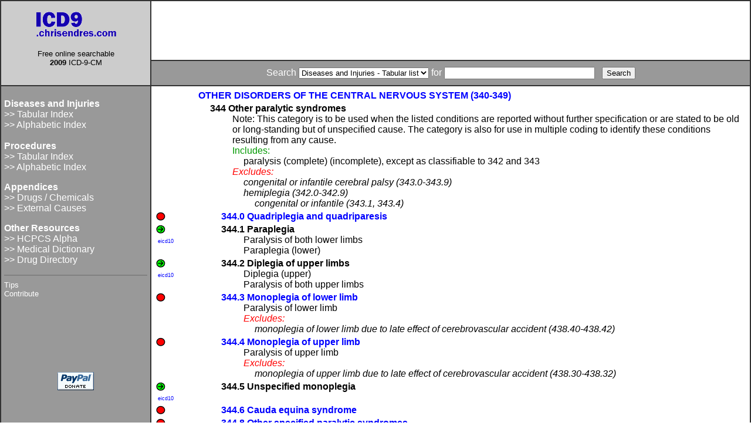

--- FILE ---
content_type: text/html
request_url: http://icd9cm.chrisendres.com/index.php?action=child&recordid=2948
body_size: 12451
content:
<!DOCTYPE HTML PUBLIC "-//W3C//DTD HTML 4.01 Transitional//EN" "http://www.w3.org/TR/html4/loose.dtd"> 
<html>
<head>
<title>Online ICD9/ICD9CM codes</title>
<meta http-equiv="Content-Type" content="text/html; charset=iso-8859-1">
<META name="keywords" content="icd 9 10 code icd9 icd-9 icd9cm icd-9-cm International Classification of Diseases coding codes disease diagnosis procedure free health medical dictionary terminology term terms definitions hcpcs cpt search reference 2009 drugs medication updated database">
<META name="description" content="Free searchable online version of the 2009 ICD-9-CM">
<meta name="robots" content="index,follow">
<link rel="stylesheet" href="icd9cm.css" type="text/css">
<link rel="stylesheet" href="../icd9cm.css" type="text/css">
<style type="text/css">
<!--
.style1 {font-size: smaller}
-->
</style>
</head>
<body bgcolor="#FFFFFF" text="#000000">
<table border="1" cellspacing="0" cellpadding="5" bordercolor="#333333">
  <tr bgcolor="#666666"> 
    <td align="center" bgcolor="#CCCCCC" rowspan="2" >
      <div align="center"><a href="/index.php"><img src="../images/icd9_logo4.gif" width="150" height="51" alt="ICD9 Online Home" border="0" align="middle"></a><br>
      </div>
      <div align="center"> 
        <p><font size="-1">Free online searchable <br>
            <strong>2009</strong> ICD-9-CM</font></p>
      </div>
    </td>
    <td align="center" colspan=4 bgcolor="#FFFFFF" width="74%">
	
<script type="text/javascript"><!--
google_ad_client = "pub-6299947265762516";
google_ad_width = 728;
google_ad_height = 90;
google_ad_format = "728x90_as";
google_ad_channel ="2634176011";
google_color_border = "FFFFFF";
google_color_bg = "FFFFFF";
google_color_link = "0000FF";
google_color_url = "000000";
google_color_text = "000000";
//--></script>
<script type="text/javascript"
 src="http://pagead2.googlesyndication.com/pagead/show_ads.js">
</script>
	
	
	</td>
  </tr>
  <tr bgcolor="#0000FF"> 
    <td bgcolor="#999999" valign="middle" width="80%" height="31" align="center" bordercolor="#000000"> 
      <form name="form1" method="get" action="/index.php" style="margin: 0px">
        <font color="#FFFFFF">Search</font> <select name="srchtype">
<option value="diseases">Diseases and Injuries - Tabular list</option>
<option value="procs">Procedures</option>
<option value="drugs">Drugs and Chemicals</option>
<option value="mesh">Medical Dictionary</option>
<option value="hcpcs">HCPCS</option>
</select>
 <font color="#FFFFFF">for</font> 
        <input type="text" name="srchtext" size="30" maxlength="100" value="">
        &nbsp; 
        <input type="submit" name="Submit" value="Search">
        <input type="hidden" name="action" value="search">
      </form>
    </td>
  </tr>
  <tr bgcolor="#0000FF"> 
    <td align="left" nowrap valign="top" bgcolor="#999999" width="20%" bordercolor="#000000"> 
      <p><font color="#FFFFFF"><b>Diseases and Injuries</b></font><br>
        <a href="/index.php?action=contents" ><font color="#FFFFFF">&gt;&gt; Tabular 
        Index</font></a><br>
        <a href="/index.php?action=alpha"><font color="#FFFFFF">&gt;&gt; Alphabetic 
        Index</font></a> <a href="/index.php?action=procslist"><font color="#FFFFFF"><br>
        <br>
        </font></a><font color="#FFFFFF"><b>Procedures</b></font><br>
        <a href="/index.php?action=procslist"><font color="#FFFFFF">&gt;&gt; Tabular 
        Index</font></a><a href="/index.php?action=druglist" ><font color="#FFFFFF"><br>
        </font></a><a href="/index.php?action=procsalpha"><font color="#FFFFFF">&gt;&gt; 
        Alphabetic Index</font></a><a href="/index.php?action=druglist" ><font color="#FFFFFF"> 
        </font></a></p>
      <p><font color="#FFFFFF"><b>Appendices</b></font><br>
        <a href="/index.php?action=druglist" ><font color="#FFFFFF">&gt;&gt; Drugs 
        / Chemicals</font></a><a href="/index.php?action=extcauses" ><font color="#FFFFFF"><br>
        &gt;&gt; External Causes</font></a> </p>
      <p> <font color="#FFFFFF"><b>Other Resources</b></font><br>
        <a href="/index.php?action=hcpcsalpha"><font color="#FFFFFF"> &gt;&gt; HCPCS Alpha</font></a><br>
        <a href="http://medical.webends.com/"><font color="#FFFFFF"> &gt;&gt; Medical 
        Dictionary</font></a><br>
        <a href="http://drugs.webends.com/"><font color="#FFFFFF">&gt;&gt; Drug Directory </font></a><a href="/index.php?action=extcauses" ><font color="#FFFFFF"></p>
      <hr noshade align="center">
      <a href="/index.php?action=tips"><font size="-1" color="#FFFFFF">Tips</font></a><br>
      <a href="/index.php?action=contribute"><font size="-1" color="#FFFFFF">Contribute</font></a>
	  <br>
      <script type="text/javascript"><!--
google_ad_client = "pub-6299947265762516";
google_alternate_color = "999999";
google_ad_width = 120;
google_ad_height = 90;
google_ad_format = "120x90_0ads_al";
google_ad_channel ="9717756214";
google_color_border = "999999";
google_color_bg = "999999";
google_color_link = "FFFFFF";
google_color_text = "000000";
google_color_url = "008000";
//--></script>      <script type="text/javascript"
  src="http://pagead2.googlesyndication.com/pagead/show_ads.js">
      </script>
      <br />      <br />      <br />
 <div align="center"> 
        <form action="https://www.paypal.com/cgi-bin/webscr" method="post">
          <input type="hidden" name="cmd" value="_xclick">
          <input type="hidden" name="business" value="chris@chrisendres.com">
          <input type="hidden" name="item_name" value="ICD9.chrisendres.com">
          <input type="hidden" name="item_number" value="ICD9">
          <input type="hidden" name="no_note" value="1">
          <input type="hidden" name="currency_code" value="USD">
          <input type="hidden" name="tax" value="0">
          <input type="image" src="https://www.paypal.com/images/x-click-but04.gif" border="0" name="submit" alt="Make payments with PayPal - it's fast, free and secure!">
        </form>
      </div>
<br>
    </td>
    <td bgcolor="#FFFFFF" valign="top" width="80%" bordercolor="#000000">
	<table align=left width="100%" cellspacing="0" cellpadding="2">  <tr><td></td><td valign=top><div class=lvl2><a href="/index.php?action=child&recordid=2924"><div class=section>OTHER DISORDERS OF THE CENTRAL NERVOUS SYSTEM (340-349)</div></a></div></td></tr>
  <tr><td></td><td valign=top><div class=lvl3><div class=dlvl>344 Other paralytic syndromes</div>
<div class=note>Note: This category is to be used when the listed conditions are reported without further specification or are stated to be old or long-standing but of unspecified cause. The category is also for use in multiple coding to identify these conditions resulting from any cause.</div>
<div class=inwrd>Includes:</div><div class=in>paralysis (complete) (incomplete), except as classifiable to 342 and 343</div>
<div class=exwrd>Excludes:</div><div class=ex>congenital or infantile cerebral palsy (343.0-343.9)</div>
<div class=exln>hemiplegia (342.0-342.9)</div>
<div class=exlst1>congenital or infantile (343.1, 343.4)</div></div></td></tr>
  <tr><td valign=top><img src="images/red_circle.gif" width="18" height="18"></td><td valign=top><div class=lvl4><a href="/index.php?action=child&recordid=2949"><div class=dlvl>344.0 Quadriplegia and quadriparesis</div></div></td></tr>  <tr><td valign=top><img src="images/green_circle_arrow.gif" width="18" height="18">&nbsp;<a style="font-size: xx-small;" href="http://eicd10.com/index.php?action=convert&srchtext=344.1">eicd10</a></td><td valign=top><div class=lvl4><div class=dlvl>344.1 Paraplegia</div>
<div class=ln>Paralysis of both lower limbs</div>
<div class=ln>Paraplegia (lower)</div></div></td></tr>  <tr><td valign=top><img src="images/green_circle_arrow.gif" width="18" height="18">&nbsp;<a style="font-size: xx-small;" href="http://eicd10.com/index.php?action=convert&srchtext=344.2">eicd10</a></td><td valign=top><div class=lvl4><div class=dlvl>344.2 Diplegia of upper limbs</div>
<div class=ln>Diplegia (upper)</div>
<div class=ln>Paralysis of both upper limbs</div></div></td></tr>  <tr><td valign=top><img src="images/red_circle.gif" width="18" height="18"></td><td valign=top><div class=lvl4><a href="/index.php?action=child&recordid=2958"><div class=dlvl>344.3 Monoplegia of lower limb</div></a>
<div class=ln>Paralysis of lower limb</div></a>
<div class=exwrd>Excludes:</div><div class=ex>monoplegia of lower limb due to late effect of cerebrovascular accident (438.40-438.42)</div></div></td></tr>  <tr><td valign=top><img src="images/red_circle.gif" width="18" height="18"></td><td valign=top><div class=lvl4><a href="/index.php?action=child&recordid=2962"><div class=dlvl>344.4 Monoplegia of upper limb</div></a>
<div class=ln>Paralysis of upper limb</div></a>
<div class=exwrd>Excludes:</div><div class=ex>monoplegia of upper limb due to late effect of cerebrovascular accident (438.30-438.32)</div></div></td></tr>  <tr><td valign=top><img src="images/green_circle_arrow.gif" width="18" height="18">&nbsp;<a style="font-size: xx-small;" href="http://eicd10.com/index.php?action=convert&srchtext=344.5">eicd10</a></td><td valign=top><div class=lvl4><div class=dlvl>344.5 Unspecified monoplegia</div></div></td></tr>  <tr><td valign=top><img src="images/red_circle.gif" width="18" height="18"></td><td valign=top><div class=lvl4><a href="/index.php?action=child&recordid=2967"><div class=dlvl>344.6 Cauda equina syndrome</div></div></td></tr>  <tr><td valign=top><img src="images/red_circle.gif" width="18" height="18"></td><td valign=top><div class=lvl4><a href="/index.php?action=child&recordid=2970"><div class=dlvl>344.8 Other specified paralytic syndromes</div></div></td></tr>  <tr><td valign=top><img src="images/green_circle_arrow.gif" width="18" height="18">&nbsp;<a style="font-size: xx-small;" href="http://eicd10.com/index.php?action=convert&srchtext=344.9">eicd10</a></td><td valign=top><div class=lvl4><div class=dlvl>344.9 Paralysis, unspecified</div></div></td></tr></table>


	</td>
  </tr>
  <tr bgcolor="#0000FF"> 
    <td align="center" bgcolor="#CCCCCC" width="20%" valign="middle">&nbsp;</td>
    <td align="center" bgcolor="#999999" width="80%" valign="top"> 

<!-- SiteSearch Google -->
<form method="get" action="http://www.google.com/custom" target="_top">
<table border="0" bgcolor="#ffffff">
<tr><td nowrap="nowrap" valign="top" align="left" height="32">
<a href="http://www.google.com/">
<img src="http://www.google.com/logos/Logo_25wht.gif"
border="0" alt="Google"></img></a>
</td>
<td nowrap="nowrap">
<input type="hidden" name="domains" value="icd9cm.chrisendres.com"></input>
<input type="text" name="q" size="40" maxlength="255" value=""></input>
<input type="submit" name="sa" value="Search"></input>
</td></tr>
<tr>
<td>&nbsp;</td>
<td nowrap="nowrap">
<table>
<tr>
<td>
<input type="radio" name="sitesearch" value=""></input>
<font size="-1" color="#000000">Web</font>
</td>
<td>
<input type="radio" name="sitesearch" value="icd9cm.chrisendres.com" checked="checked"></input>
<font size="-1" color="#000000">icd9cm.chrisendres.com</font>
</td>
</tr>
</table>
<input type="hidden" name="client" value="pub-6299947265762516"></input>
<input type="hidden" name="forid" value="1"></input>
<input type="hidden" name="channel" value="5168467247"></input>
<input type="hidden" name="ie" value="ISO-8859-1"></input>
<input type="hidden" name="oe" value="ISO-8859-1"></input>
<input type="hidden" name="cof" value="GALT:#008000;GL:1;DIV:#336699;VLC:663399;AH:center;BGC:FFFFFF;LBGC:336699;ALC:0000FF;LC:0000FF;T:000000;GFNT:0000FF;GIMP:0000FF;FORID:1;"></input>
<input type="hidden" name="hl" value="en"></input>

</td></tr></table>
</form>
<!-- SiteSearch Google -->
  
<script type="text/javascript"><!--
google_ad_client = "pub-6299947265762516";
google_ad_slot = "6430406346";
google_ad_width = 336;
google_ad_height = 280;
//-->
</script>
<script type="text/javascript"
src="http://pagead2.googlesyndication.com/pagead/show_ads.js">
</script>
  
    </td>
  </tr>
</table>
<script type="text/javascript">
var gaJsHost = (("https:" == document.location.protocol) ? "https://ssl." : "http://www.");
document.write(unescape("%3Cscript src='" + gaJsHost + "google-analytics.com/ga.js' type='text/javascript'%3E%3C/script%3E"));
</script>
<script type="text/javascript">
var pageTracker = _gat._getTracker("UA-188631-7");
pageTracker._initData();
pageTracker._trackPageview();
</script>
</body>
</html>

--- FILE ---
content_type: text/html; charset=utf-8
request_url: https://www.google.com/recaptcha/api2/aframe
body_size: 268
content:
<!DOCTYPE HTML><html><head><meta http-equiv="content-type" content="text/html; charset=UTF-8"></head><body><script nonce="W7Bmh7Fkas-CwFj0SG9A0A">/** Anti-fraud and anti-abuse applications only. See google.com/recaptcha */ try{var clients={'sodar':'https://pagead2.googlesyndication.com/pagead/sodar?'};window.addEventListener("message",function(a){try{if(a.source===window.parent){var b=JSON.parse(a.data);var c=clients[b['id']];if(c){var d=document.createElement('img');d.src=c+b['params']+'&rc='+(localStorage.getItem("rc::a")?sessionStorage.getItem("rc::b"):"");window.document.body.appendChild(d);sessionStorage.setItem("rc::e",parseInt(sessionStorage.getItem("rc::e")||0)+1);localStorage.setItem("rc::h",'1769428037012');}}}catch(b){}});window.parent.postMessage("_grecaptcha_ready", "*");}catch(b){}</script></body></html>